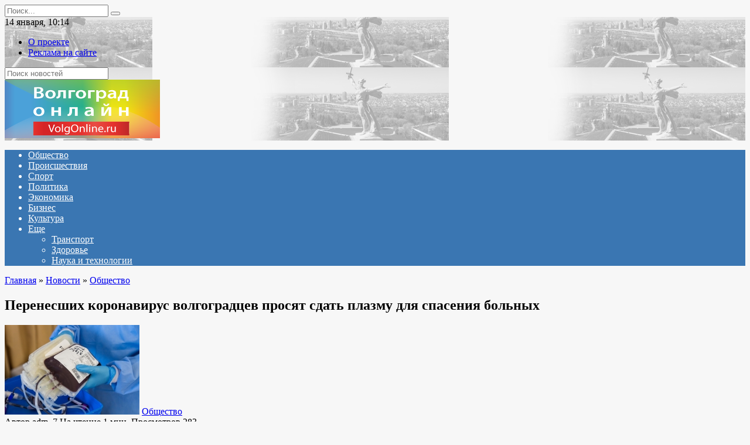

--- FILE ---
content_type: text/html; charset=UTF-8
request_url: https://www.volgonline.ru/news/society/item/perenesshikh_koronavirus_volgogradtsev_prosyat_sdat_plazmu_dlya_spaseniya_bolnykh/
body_size: 62550
content:
<!doctype html>
<html lang="ru-RU">
<head>
	<meta charset="UTF-8">
	<meta name="viewport" content="width=device-width, initial-scale=1">

	<meta name='robots' content='index, follow, max-image-preview:large, max-snippet:-1, max-video-preview:-1' />

	<!-- This site is optimized with the Yoast SEO plugin v18.4.1 - https://yoast.com/wordpress/plugins/seo/ -->
	<title>Перенесших коронавирус волгоградцев просят сдать плазму для спасения больных : Волгоград Онлайн</title>
	<link rel="canonical" href="https://www.volgonline.ru/news/society/item/perenesshikh_koronavirus_volgogradtsev_prosyat_sdat_plazmu_dlya_spaseniya_bolnykh/" />
	<meta property="og:locale" content="ru_RU" />
	<meta property="og:type" content="article" />
	<meta property="og:title" content="Перенесших коронавирус волгоградцев просят сдать плазму для спасения больных : Волгоград Онлайн" />
	<meta property="og:description" content="Волгоград, 15.07.2020 &#8212; Волгоград Онлайн. Еще 152 жителя Волгоградской области вылечились от коронавируса. Всего с начала распространения COVID-19 в регионе выздоровело 4264 человека.  Именно к ним обращаются медики и власти с просьбой не оставаться равнодушными и помочь вылечиться другим. Для этого необходимо сдать кровь в областном центре крови.  Подробности можно узнать по телефону: +7(8442) 37-69-56 [&hellip;]" />
	<meta property="og:url" content="https://www.volgonline.ru/news/society/item/perenesshikh_koronavirus_volgogradtsev_prosyat_sdat_plazmu_dlya_spaseniya_bolnykh/" />
	<meta property="og:site_name" content="Волгоград Онлайн" />
	<meta property="article:published_time" content="2020-07-15T11:43:00+00:00" />
	<meta property="article:modified_time" content="2022-04-14T07:25:38+00:00" />
	<meta property="og:image" content="https://www.volgonline.ru/wp-content/uploads/2022/04/bef643d88cb30f92a6d1474bbe5814a1.jpeg" />
	<meta property="og:image:width" content="230" />
	<meta property="og:image:height" content="153" />
	<meta property="og:image:type" content="image/jpeg" />
	<meta name="twitter:card" content="summary_large_image" />
	<meta name="twitter:label1" content="Написано автором" />
	<meta name="twitter:data1" content="adm_7" />
	<script type="application/ld+json" class="yoast-schema-graph">{"@context":"https://schema.org","@graph":[{"@type":"WebSite","@id":"https://www.volgonline.ru/#website","url":"https://www.volgonline.ru/","name":"Волгоград Онлайн","description":"Ещё один сайт на WordPress","potentialAction":[{"@type":"SearchAction","target":{"@type":"EntryPoint","urlTemplate":"https://www.volgonline.ru/?s={search_term_string}"},"query-input":"required name=search_term_string"}],"inLanguage":"ru-RU"},{"@type":"ImageObject","@id":"https://www.volgonline.ru/news/society/item/perenesshikh_koronavirus_volgogradtsev_prosyat_sdat_plazmu_dlya_spaseniya_bolnykh/#primaryimage","inLanguage":"ru-RU","url":"https://www.volgonline.ru/wp-content/uploads/2022/04/bef643d88cb30f92a6d1474bbe5814a1.jpeg","contentUrl":"https://www.volgonline.ru/wp-content/uploads/2022/04/bef643d88cb30f92a6d1474bbe5814a1.jpeg","width":230,"height":153},{"@type":"WebPage","@id":"https://www.volgonline.ru/news/society/item/perenesshikh_koronavirus_volgogradtsev_prosyat_sdat_plazmu_dlya_spaseniya_bolnykh/#webpage","url":"https://www.volgonline.ru/news/society/item/perenesshikh_koronavirus_volgogradtsev_prosyat_sdat_plazmu_dlya_spaseniya_bolnykh/","name":"Перенесших коронавирус волгоградцев просят сдать плазму для спасения больных : Волгоград Онлайн","isPartOf":{"@id":"https://www.volgonline.ru/#website"},"primaryImageOfPage":{"@id":"https://www.volgonline.ru/news/society/item/perenesshikh_koronavirus_volgogradtsev_prosyat_sdat_plazmu_dlya_spaseniya_bolnykh/#primaryimage"},"datePublished":"2020-07-15T11:43:00+00:00","dateModified":"2022-04-14T07:25:38+00:00","author":{"@id":"https://www.volgonline.ru/#/schema/person/5654a52df2d8f7c38e550590a127ce97"},"breadcrumb":{"@id":"https://www.volgonline.ru/news/society/item/perenesshikh_koronavirus_volgogradtsev_prosyat_sdat_plazmu_dlya_spaseniya_bolnykh/#breadcrumb"},"inLanguage":"ru-RU","potentialAction":[{"@type":"ReadAction","target":["https://www.volgonline.ru/news/society/item/perenesshikh_koronavirus_volgogradtsev_prosyat_sdat_plazmu_dlya_spaseniya_bolnykh/"]}]},{"@type":"BreadcrumbList","@id":"https://www.volgonline.ru/news/society/item/perenesshikh_koronavirus_volgogradtsev_prosyat_sdat_plazmu_dlya_spaseniya_bolnykh/#breadcrumb","itemListElement":[{"@type":"ListItem","position":1,"name":"Перенесших коронавирус волгоградцев просят сдать плазму для спасения больных"}]},{"@type":"Person","@id":"https://www.volgonline.ru/#/schema/person/5654a52df2d8f7c38e550590a127ce97","name":"adm_7","image":{"@type":"ImageObject","@id":"https://www.volgonline.ru/#personlogo","inLanguage":"ru-RU","url":"https://secure.gravatar.com/avatar/fbc310a30abe69c6dd272f742def8244c3fa0dc574c51df5159a78a880432549?s=96&d=mm&r=g","contentUrl":"https://secure.gravatar.com/avatar/fbc310a30abe69c6dd272f742def8244c3fa0dc574c51df5159a78a880432549?s=96&d=mm&r=g","caption":"adm_7"},"sameAs":["https://www.volgonline.ru"],"url":"https://www.volgonline.ru/author/adm_7/"}]}</script>
	<!-- / Yoast SEO plugin. -->


<link rel='dns-prefetch' href='//fonts.googleapis.com' />
<link rel="alternate" type="application/rss+xml" title="Волгоград Онлайн &raquo; Лента комментариев к &laquo;Перенесших коронавирус волгоградцев просят сдать плазму для спасения больных&raquo;" href="https://www.volgonline.ru/news/society/item/perenesshikh_koronavirus_volgogradtsev_prosyat_sdat_plazmu_dlya_spaseniya_bolnykh/feed/" />
<link rel="alternate" title="oEmbed (JSON)" type="application/json+oembed" href="https://www.volgonline.ru/wp-json/oembed/1.0/embed?url=https%3A%2F%2Fwww.volgonline.ru%2Fnews%2Fsociety%2Fitem%2Fperenesshikh_koronavirus_volgogradtsev_prosyat_sdat_plazmu_dlya_spaseniya_bolnykh%2F" />
<link rel="alternate" title="oEmbed (XML)" type="text/xml+oembed" href="https://www.volgonline.ru/wp-json/oembed/1.0/embed?url=https%3A%2F%2Fwww.volgonline.ru%2Fnews%2Fsociety%2Fitem%2Fperenesshikh_koronavirus_volgogradtsev_prosyat_sdat_plazmu_dlya_spaseniya_bolnykh%2F&#038;format=xml" />
<style id='wp-img-auto-sizes-contain-inline-css' type='text/css'>
img:is([sizes=auto i],[sizes^="auto," i]){contain-intrinsic-size:3000px 1500px}
/*# sourceURL=wp-img-auto-sizes-contain-inline-css */
</style>
<style id='wp-emoji-styles-inline-css' type='text/css'>

	img.wp-smiley, img.emoji {
		display: inline !important;
		border: none !important;
		box-shadow: none !important;
		height: 1em !important;
		width: 1em !important;
		margin: 0 0.07em !important;
		vertical-align: -0.1em !important;
		background: none !important;
		padding: 0 !important;
	}
/*# sourceURL=wp-emoji-styles-inline-css */
</style>
<style id='wp-block-library-inline-css' type='text/css'>
:root{--wp-block-synced-color:#7a00df;--wp-block-synced-color--rgb:122,0,223;--wp-bound-block-color:var(--wp-block-synced-color);--wp-editor-canvas-background:#ddd;--wp-admin-theme-color:#007cba;--wp-admin-theme-color--rgb:0,124,186;--wp-admin-theme-color-darker-10:#006ba1;--wp-admin-theme-color-darker-10--rgb:0,107,160.5;--wp-admin-theme-color-darker-20:#005a87;--wp-admin-theme-color-darker-20--rgb:0,90,135;--wp-admin-border-width-focus:2px}@media (min-resolution:192dpi){:root{--wp-admin-border-width-focus:1.5px}}.wp-element-button{cursor:pointer}:root .has-very-light-gray-background-color{background-color:#eee}:root .has-very-dark-gray-background-color{background-color:#313131}:root .has-very-light-gray-color{color:#eee}:root .has-very-dark-gray-color{color:#313131}:root .has-vivid-green-cyan-to-vivid-cyan-blue-gradient-background{background:linear-gradient(135deg,#00d084,#0693e3)}:root .has-purple-crush-gradient-background{background:linear-gradient(135deg,#34e2e4,#4721fb 50%,#ab1dfe)}:root .has-hazy-dawn-gradient-background{background:linear-gradient(135deg,#faaca8,#dad0ec)}:root .has-subdued-olive-gradient-background{background:linear-gradient(135deg,#fafae1,#67a671)}:root .has-atomic-cream-gradient-background{background:linear-gradient(135deg,#fdd79a,#004a59)}:root .has-nightshade-gradient-background{background:linear-gradient(135deg,#330968,#31cdcf)}:root .has-midnight-gradient-background{background:linear-gradient(135deg,#020381,#2874fc)}:root{--wp--preset--font-size--normal:16px;--wp--preset--font-size--huge:42px}.has-regular-font-size{font-size:1em}.has-larger-font-size{font-size:2.625em}.has-normal-font-size{font-size:var(--wp--preset--font-size--normal)}.has-huge-font-size{font-size:var(--wp--preset--font-size--huge)}.has-text-align-center{text-align:center}.has-text-align-left{text-align:left}.has-text-align-right{text-align:right}.has-fit-text{white-space:nowrap!important}#end-resizable-editor-section{display:none}.aligncenter{clear:both}.items-justified-left{justify-content:flex-start}.items-justified-center{justify-content:center}.items-justified-right{justify-content:flex-end}.items-justified-space-between{justify-content:space-between}.screen-reader-text{border:0;clip-path:inset(50%);height:1px;margin:-1px;overflow:hidden;padding:0;position:absolute;width:1px;word-wrap:normal!important}.screen-reader-text:focus{background-color:#ddd;clip-path:none;color:#444;display:block;font-size:1em;height:auto;left:5px;line-height:normal;padding:15px 23px 14px;text-decoration:none;top:5px;width:auto;z-index:100000}html :where(.has-border-color){border-style:solid}html :where([style*=border-top-color]){border-top-style:solid}html :where([style*=border-right-color]){border-right-style:solid}html :where([style*=border-bottom-color]){border-bottom-style:solid}html :where([style*=border-left-color]){border-left-style:solid}html :where([style*=border-width]){border-style:solid}html :where([style*=border-top-width]){border-top-style:solid}html :where([style*=border-right-width]){border-right-style:solid}html :where([style*=border-bottom-width]){border-bottom-style:solid}html :where([style*=border-left-width]){border-left-style:solid}html :where(img[class*=wp-image-]){height:auto;max-width:100%}:where(figure){margin:0 0 1em}html :where(.is-position-sticky){--wp-admin--admin-bar--position-offset:var(--wp-admin--admin-bar--height,0px)}@media screen and (max-width:600px){html :where(.is-position-sticky){--wp-admin--admin-bar--position-offset:0px}}

/*# sourceURL=wp-block-library-inline-css */
</style><style id='global-styles-inline-css' type='text/css'>
:root{--wp--preset--aspect-ratio--square: 1;--wp--preset--aspect-ratio--4-3: 4/3;--wp--preset--aspect-ratio--3-4: 3/4;--wp--preset--aspect-ratio--3-2: 3/2;--wp--preset--aspect-ratio--2-3: 2/3;--wp--preset--aspect-ratio--16-9: 16/9;--wp--preset--aspect-ratio--9-16: 9/16;--wp--preset--color--black: #000000;--wp--preset--color--cyan-bluish-gray: #abb8c3;--wp--preset--color--white: #ffffff;--wp--preset--color--pale-pink: #f78da7;--wp--preset--color--vivid-red: #cf2e2e;--wp--preset--color--luminous-vivid-orange: #ff6900;--wp--preset--color--luminous-vivid-amber: #fcb900;--wp--preset--color--light-green-cyan: #7bdcb5;--wp--preset--color--vivid-green-cyan: #00d084;--wp--preset--color--pale-cyan-blue: #8ed1fc;--wp--preset--color--vivid-cyan-blue: #0693e3;--wp--preset--color--vivid-purple: #9b51e0;--wp--preset--gradient--vivid-cyan-blue-to-vivid-purple: linear-gradient(135deg,rgb(6,147,227) 0%,rgb(155,81,224) 100%);--wp--preset--gradient--light-green-cyan-to-vivid-green-cyan: linear-gradient(135deg,rgb(122,220,180) 0%,rgb(0,208,130) 100%);--wp--preset--gradient--luminous-vivid-amber-to-luminous-vivid-orange: linear-gradient(135deg,rgb(252,185,0) 0%,rgb(255,105,0) 100%);--wp--preset--gradient--luminous-vivid-orange-to-vivid-red: linear-gradient(135deg,rgb(255,105,0) 0%,rgb(207,46,46) 100%);--wp--preset--gradient--very-light-gray-to-cyan-bluish-gray: linear-gradient(135deg,rgb(238,238,238) 0%,rgb(169,184,195) 100%);--wp--preset--gradient--cool-to-warm-spectrum: linear-gradient(135deg,rgb(74,234,220) 0%,rgb(151,120,209) 20%,rgb(207,42,186) 40%,rgb(238,44,130) 60%,rgb(251,105,98) 80%,rgb(254,248,76) 100%);--wp--preset--gradient--blush-light-purple: linear-gradient(135deg,rgb(255,206,236) 0%,rgb(152,150,240) 100%);--wp--preset--gradient--blush-bordeaux: linear-gradient(135deg,rgb(254,205,165) 0%,rgb(254,45,45) 50%,rgb(107,0,62) 100%);--wp--preset--gradient--luminous-dusk: linear-gradient(135deg,rgb(255,203,112) 0%,rgb(199,81,192) 50%,rgb(65,88,208) 100%);--wp--preset--gradient--pale-ocean: linear-gradient(135deg,rgb(255,245,203) 0%,rgb(182,227,212) 50%,rgb(51,167,181) 100%);--wp--preset--gradient--electric-grass: linear-gradient(135deg,rgb(202,248,128) 0%,rgb(113,206,126) 100%);--wp--preset--gradient--midnight: linear-gradient(135deg,rgb(2,3,129) 0%,rgb(40,116,252) 100%);--wp--preset--font-size--small: 19.5px;--wp--preset--font-size--medium: 20px;--wp--preset--font-size--large: 36.5px;--wp--preset--font-size--x-large: 42px;--wp--preset--font-size--normal: 22px;--wp--preset--font-size--huge: 49.5px;--wp--preset--spacing--20: 0.44rem;--wp--preset--spacing--30: 0.67rem;--wp--preset--spacing--40: 1rem;--wp--preset--spacing--50: 1.5rem;--wp--preset--spacing--60: 2.25rem;--wp--preset--spacing--70: 3.38rem;--wp--preset--spacing--80: 5.06rem;--wp--preset--shadow--natural: 6px 6px 9px rgba(0, 0, 0, 0.2);--wp--preset--shadow--deep: 12px 12px 50px rgba(0, 0, 0, 0.4);--wp--preset--shadow--sharp: 6px 6px 0px rgba(0, 0, 0, 0.2);--wp--preset--shadow--outlined: 6px 6px 0px -3px rgb(255, 255, 255), 6px 6px rgb(0, 0, 0);--wp--preset--shadow--crisp: 6px 6px 0px rgb(0, 0, 0);}:where(.is-layout-flex){gap: 0.5em;}:where(.is-layout-grid){gap: 0.5em;}body .is-layout-flex{display: flex;}.is-layout-flex{flex-wrap: wrap;align-items: center;}.is-layout-flex > :is(*, div){margin: 0;}body .is-layout-grid{display: grid;}.is-layout-grid > :is(*, div){margin: 0;}:where(.wp-block-columns.is-layout-flex){gap: 2em;}:where(.wp-block-columns.is-layout-grid){gap: 2em;}:where(.wp-block-post-template.is-layout-flex){gap: 1.25em;}:where(.wp-block-post-template.is-layout-grid){gap: 1.25em;}.has-black-color{color: var(--wp--preset--color--black) !important;}.has-cyan-bluish-gray-color{color: var(--wp--preset--color--cyan-bluish-gray) !important;}.has-white-color{color: var(--wp--preset--color--white) !important;}.has-pale-pink-color{color: var(--wp--preset--color--pale-pink) !important;}.has-vivid-red-color{color: var(--wp--preset--color--vivid-red) !important;}.has-luminous-vivid-orange-color{color: var(--wp--preset--color--luminous-vivid-orange) !important;}.has-luminous-vivid-amber-color{color: var(--wp--preset--color--luminous-vivid-amber) !important;}.has-light-green-cyan-color{color: var(--wp--preset--color--light-green-cyan) !important;}.has-vivid-green-cyan-color{color: var(--wp--preset--color--vivid-green-cyan) !important;}.has-pale-cyan-blue-color{color: var(--wp--preset--color--pale-cyan-blue) !important;}.has-vivid-cyan-blue-color{color: var(--wp--preset--color--vivid-cyan-blue) !important;}.has-vivid-purple-color{color: var(--wp--preset--color--vivid-purple) !important;}.has-black-background-color{background-color: var(--wp--preset--color--black) !important;}.has-cyan-bluish-gray-background-color{background-color: var(--wp--preset--color--cyan-bluish-gray) !important;}.has-white-background-color{background-color: var(--wp--preset--color--white) !important;}.has-pale-pink-background-color{background-color: var(--wp--preset--color--pale-pink) !important;}.has-vivid-red-background-color{background-color: var(--wp--preset--color--vivid-red) !important;}.has-luminous-vivid-orange-background-color{background-color: var(--wp--preset--color--luminous-vivid-orange) !important;}.has-luminous-vivid-amber-background-color{background-color: var(--wp--preset--color--luminous-vivid-amber) !important;}.has-light-green-cyan-background-color{background-color: var(--wp--preset--color--light-green-cyan) !important;}.has-vivid-green-cyan-background-color{background-color: var(--wp--preset--color--vivid-green-cyan) !important;}.has-pale-cyan-blue-background-color{background-color: var(--wp--preset--color--pale-cyan-blue) !important;}.has-vivid-cyan-blue-background-color{background-color: var(--wp--preset--color--vivid-cyan-blue) !important;}.has-vivid-purple-background-color{background-color: var(--wp--preset--color--vivid-purple) !important;}.has-black-border-color{border-color: var(--wp--preset--color--black) !important;}.has-cyan-bluish-gray-border-color{border-color: var(--wp--preset--color--cyan-bluish-gray) !important;}.has-white-border-color{border-color: var(--wp--preset--color--white) !important;}.has-pale-pink-border-color{border-color: var(--wp--preset--color--pale-pink) !important;}.has-vivid-red-border-color{border-color: var(--wp--preset--color--vivid-red) !important;}.has-luminous-vivid-orange-border-color{border-color: var(--wp--preset--color--luminous-vivid-orange) !important;}.has-luminous-vivid-amber-border-color{border-color: var(--wp--preset--color--luminous-vivid-amber) !important;}.has-light-green-cyan-border-color{border-color: var(--wp--preset--color--light-green-cyan) !important;}.has-vivid-green-cyan-border-color{border-color: var(--wp--preset--color--vivid-green-cyan) !important;}.has-pale-cyan-blue-border-color{border-color: var(--wp--preset--color--pale-cyan-blue) !important;}.has-vivid-cyan-blue-border-color{border-color: var(--wp--preset--color--vivid-cyan-blue) !important;}.has-vivid-purple-border-color{border-color: var(--wp--preset--color--vivid-purple) !important;}.has-vivid-cyan-blue-to-vivid-purple-gradient-background{background: var(--wp--preset--gradient--vivid-cyan-blue-to-vivid-purple) !important;}.has-light-green-cyan-to-vivid-green-cyan-gradient-background{background: var(--wp--preset--gradient--light-green-cyan-to-vivid-green-cyan) !important;}.has-luminous-vivid-amber-to-luminous-vivid-orange-gradient-background{background: var(--wp--preset--gradient--luminous-vivid-amber-to-luminous-vivid-orange) !important;}.has-luminous-vivid-orange-to-vivid-red-gradient-background{background: var(--wp--preset--gradient--luminous-vivid-orange-to-vivid-red) !important;}.has-very-light-gray-to-cyan-bluish-gray-gradient-background{background: var(--wp--preset--gradient--very-light-gray-to-cyan-bluish-gray) !important;}.has-cool-to-warm-spectrum-gradient-background{background: var(--wp--preset--gradient--cool-to-warm-spectrum) !important;}.has-blush-light-purple-gradient-background{background: var(--wp--preset--gradient--blush-light-purple) !important;}.has-blush-bordeaux-gradient-background{background: var(--wp--preset--gradient--blush-bordeaux) !important;}.has-luminous-dusk-gradient-background{background: var(--wp--preset--gradient--luminous-dusk) !important;}.has-pale-ocean-gradient-background{background: var(--wp--preset--gradient--pale-ocean) !important;}.has-electric-grass-gradient-background{background: var(--wp--preset--gradient--electric-grass) !important;}.has-midnight-gradient-background{background: var(--wp--preset--gradient--midnight) !important;}.has-small-font-size{font-size: var(--wp--preset--font-size--small) !important;}.has-medium-font-size{font-size: var(--wp--preset--font-size--medium) !important;}.has-large-font-size{font-size: var(--wp--preset--font-size--large) !important;}.has-x-large-font-size{font-size: var(--wp--preset--font-size--x-large) !important;}
/*# sourceURL=global-styles-inline-css */
</style>

<style id='classic-theme-styles-inline-css' type='text/css'>
/*! This file is auto-generated */
.wp-block-button__link{color:#fff;background-color:#32373c;border-radius:9999px;box-shadow:none;text-decoration:none;padding:calc(.667em + 2px) calc(1.333em + 2px);font-size:1.125em}.wp-block-file__button{background:#32373c;color:#fff;text-decoration:none}
/*# sourceURL=/wp-includes/css/classic-themes.min.css */
</style>
<link rel='stylesheet' id='google-fonts-css' href='https://fonts.googleapis.com/css?family=Montserrat%3A400%2C400i%2C700&#038;subset=cyrillic&#038;display=swap&#038;ver=6.9'  media='all' />
<link rel='stylesheet' id='newstheme-style-css' href='https://www.volgonline.ru/wp-content/themes/newstheme/assets/css/style.min.css?ver=1.4.3'  media='all' />
<script type="text/javascript" src="https://www.volgonline.ru/wp-includes/js/jquery/jquery.min.js?ver=3.7.1" id="jquery-core-js"></script>
<script type="text/javascript" src="https://www.volgonline.ru/wp-includes/js/jquery/jquery-migrate.min.js?ver=3.4.1" id="jquery-migrate-js"></script>
<script type="text/javascript" id="my_loadmore-js-extra">
/* <![CDATA[ */
var misha_loadmore_params = {"ajaxurl":"https://www.volgonline.ru/wp-admin/admin-ajax.php","posts":"{\"page\":0,\"name\":\"perenesshikh_koronavirus_volgogradtsev_prosyat_sdat_plazmu_dlya_spaseniya_bolnykh\",\"category_name\":\"news\\/society\",\"error\":\"\",\"m\":\"\",\"p\":0,\"post_parent\":\"\",\"subpost\":\"\",\"subpost_id\":\"\",\"attachment\":\"\",\"attachment_id\":0,\"pagename\":\"\",\"page_id\":0,\"second\":\"\",\"minute\":\"\",\"hour\":\"\",\"day\":0,\"monthnum\":0,\"year\":0,\"w\":0,\"tag\":\"\",\"cat\":\"\",\"tag_id\":\"\",\"author\":\"\",\"author_name\":\"\",\"feed\":\"\",\"tb\":\"\",\"paged\":0,\"meta_key\":\"\",\"meta_value\":\"\",\"preview\":\"\",\"s\":\"\",\"sentence\":\"\",\"title\":\"\",\"fields\":\"all\",\"menu_order\":\"\",\"embed\":\"\",\"category__in\":[],\"category__not_in\":[],\"category__and\":[],\"post__in\":[],\"post__not_in\":[],\"post_name__in\":[],\"tag__in\":[],\"tag__not_in\":[],\"tag__and\":[],\"tag_slug__in\":[],\"tag_slug__and\":[],\"post_parent__in\":[],\"post_parent__not_in\":[],\"author__in\":[],\"author__not_in\":[],\"search_columns\":[],\"ignore_sticky_posts\":false,\"suppress_filters\":false,\"cache_results\":true,\"update_post_term_cache\":true,\"update_menu_item_cache\":false,\"lazy_load_term_meta\":true,\"update_post_meta_cache\":true,\"post_type\":\"\",\"posts_per_page\":10,\"nopaging\":false,\"comments_per_page\":\"50\",\"no_found_rows\":false,\"order\":\"DESC\"}","current_page":"1","max_page":"0","first_page":"https://www.volgonline.ru/news/society/item/perenesshikh_koronavirus_volgogradtsev_prosyat_sdat_plazmu_dlya_spaseniya_bolnykh/"};
//# sourceURL=my_loadmore-js-extra
/* ]]> */
</script>
<script type="text/javascript" src="https://www.volgonline.ru/wp-content/themes/newstheme/js/myloadmore.js?ver=6.9" id="my_loadmore-js"></script>
<link rel="https://api.w.org/" href="https://www.volgonline.ru/wp-json/" /><link rel="alternate" title="JSON" type="application/json" href="https://www.volgonline.ru/wp-json/wp/v2/posts/2981" /><link rel="EditURI" type="application/rsd+xml" title="RSD" href="https://www.volgonline.ru/xmlrpc.php?rsd" />
<meta name="generator" content="WordPress 6.9" />
<link rel='shortlink' href='https://www.volgonline.ru/?p=2981' />
<link rel="preload" href="https://www.volgonline.ru/wp-content/themes/newstheme/assets/fonts/wpshop-core.ttf" as="font" crossorigin>
    <style>body{background-color:#f7f7f7}@media (min-width: 768px){body.custom-background{background-image: url("http://news2.flamingodemo.ru/wp-content/uploads/2021/08/gplaypattern.png")}}@media (min-width: 768px){body.custom-background{background-repeat:repeat}}@media (min-width: 768px){.site-header{background-image: url("https://www.volgonline.ru/wp-content/uploads/2022/04/header_bg-1.png")}}@media (min-width: 768px){.site-header{background-position:right bottom}}.main-navigation, .footer-navigation, .footer-navigation .removed-link, .main-navigation .removed-link, .main-navigation ul li>a, .footer-navigation ul li>a{color:#ffffff}.main-navigation, .main-navigation ul li .sub-menu li, .main-navigation ul li.menu-item-has-children:before, .footer-navigation, .footer-navigation ul li .sub-menu li, .footer-navigation ul li.menu-item-has-children:before{background-color:#3a76b2}</style>
    <link rel="icon" href="/favicon.ico" type="image/x-icon" />
<link rel="shortcut icon" href="/favicon.ico" type="image/x-icon" /></head>

<body class="wp-singular post-template-default single single-post postid-2981 single-format-standard wp-embed-responsive wp-theme-newstheme custom-background sidebar-right">



<div id="page" class="site">
    <a class="skip-link screen-reader-text" href="#content">Перейти к содержанию</a>

    <div class="search-screen-overlay js-search-screen-overlay"></div>
    <div class="search-screen js-search-screen">
        
<form role="search" method="get" class="search-form" action="https://www.volgonline.ru/">
    <label>
        <span class="screen-reader-text">Search for:</span>
        <input type="search" class="search-field" placeholder="Поиск..." value="" name="s">
    </label>
    <button type="submit" class="search-submit"></button>
</form>    </div>

    

<header id="masthead" class="site-header fixed" itemscope itemtype="http://schema.org/WPHeader">

    <div class="fd_top_header">
        <div class="fd_top_header_date">
            14 января, 10:14        </div>
        <div class="fd_top_header_nav">
            <div class="top-menu"><ul id="top-menu" class="menu"><li id="menu-item-2978" class="menu-item menu-item-type-post_type menu-item-object-page menu-item-2978"><a href="https://www.volgonline.ru/about_us/">О проекте</a></li>
<li id="menu-item-2977" class="menu-item menu-item-type-post_type menu-item-object-page menu-item-2977"><a href="https://www.volgonline.ru/tariffs/">Реклама на сайте</a></li>
</ul></div>        </div>
    </div>
    <div class="fd_top_search">
        <form role="search" method="get" action="/">
            <input type="text" required="" placeholder="Поиск новостей" value="" name="s" id="s">
            <span class="search-icon js-search-icon"></span>
        </form>
    </div>






    <div class="site-header-inner fixed">

        <div class="humburger js-humburger"><span></span><span></span><span></span></div>

        
<div class="site-branding">

    <div class="site-logotype"><a href="https://www.volgonline.ru/"><img src="https://www.volgonline.ru/wp-content/uploads/2022/04/logo_nopostfix_34.png" alt="Волгоград Онлайн"></a></div></div><!-- .site-branding -->
<div class="social-links">
    <div class="social-buttons social-buttons--square social-buttons--circle">

    <span class="social-button social-button--facebook js-link" data-href="Iw==" data-target="_blank"></span><span class="social-button social-button--vkontakte js-link" data-href="Iw==" data-target="_blank"></span><span class="social-button social-button--telegram js-link" data-href="Iw==" data-target="_blank"></span><span class="social-button social-button--youtube js-link" data-href="Iw==" data-target="_blank"></span><span class="social-button social-button--yandexzen js-link" data-href="Iw==" data-target="_blank"></span>
    </div>
</div>


    </div>
</header><!-- #masthead -->


    
    
    <nav id="site-navigation" class="main-navigation fixed">
        <div class="main-navigation-inner full">
            <div class="menu-menyu-container"><ul id="header_menu" class="menu"><li id="menu-item-2855" class="menu-item menu-item-type-taxonomy menu-item-object-category current-post-ancestor current-menu-parent current-post-parent menu-item-2855"><a href="https://www.volgonline.ru/news/society/">Общество</a></li>
<li id="menu-item-2857" class="menu-item menu-item-type-taxonomy menu-item-object-category menu-item-2857"><a href="https://www.volgonline.ru/news/crime/">Происшествия</a></li>
<li id="menu-item-2858" class="menu-item menu-item-type-taxonomy menu-item-object-category menu-item-2858"><a href="https://www.volgonline.ru/news/sports/">Спорт</a></li>
<li id="menu-item-2856" class="menu-item menu-item-type-taxonomy menu-item-object-category menu-item-2856"><a href="https://www.volgonline.ru/news/politics/">Политика</a></li>
<li id="menu-item-2860" class="menu-item menu-item-type-taxonomy menu-item-object-category menu-item-2860"><a href="https://www.volgonline.ru/news/economics/">Экономика</a></li>
<li id="menu-item-2851" class="menu-item menu-item-type-taxonomy menu-item-object-category menu-item-2851"><a href="https://www.volgonline.ru/news/business/">Бизнес</a></li>
<li id="menu-item-2853" class="menu-item menu-item-type-taxonomy menu-item-object-category menu-item-2853"><a href="https://www.volgonline.ru/news/culture/">Культура</a></li>
<li id="menu-item-2909" class="menu-item menu-item-type-custom menu-item-object-custom menu-item-has-children menu-item-2909"><a href="#">Еще</a>
<ul class="sub-menu">
	<li id="menu-item-2859" class="menu-item menu-item-type-taxonomy menu-item-object-category menu-item-2859"><a href="https://www.volgonline.ru/news/transport/">Транспорт</a></li>
	<li id="menu-item-2852" class="menu-item menu-item-type-taxonomy menu-item-object-category menu-item-2852"><a href="https://www.volgonline.ru/news/health/">Здоровье</a></li>
	<li id="menu-item-2854" class="menu-item menu-item-type-taxonomy menu-item-object-category menu-item-2854"><a href="https://www.volgonline.ru/news/technology/">Наука и технологии</a></li>
</ul>
</li>
</ul></div>        </div>
    </nav><!-- #site-navigation -->

    

    <div class="mobile-menu-placeholder js-mobile-menu-placeholder"></div>
    
	
    <div id="content" class="site-content fixed">

        
        <div class="site-content-inner">
    
        
        <div id="primary" class="content-area" itemscope itemtype="http://schema.org/Article">
            <main id="main" class="site-main article-card">

                
<article id="post-2981" class="article-post post-2981 post type-post status-publish format-standard has-post-thumbnail  category-society">

    
        <div class="breadcrumb" itemscope itemtype="http://schema.org/BreadcrumbList"><span class="breadcrumb-item" itemprop="itemListElement" itemscope itemtype="http://schema.org/ListItem"><a href="https://www.volgonline.ru/" itemprop="item"><span itemprop="name">Главная</span></a><meta itemprop="position" content="0"></span> <span class="breadcrumb-separator">»</span> <span class="breadcrumb-item" itemprop="itemListElement" itemscope itemtype="http://schema.org/ListItem"><a href="https://www.volgonline.ru/news/" itemprop="item"><span itemprop="name">Новости</span></a><meta itemprop="position" content="1"></span> <span class="breadcrumb-separator">»</span> <span class="breadcrumb-item" itemprop="itemListElement" itemscope itemtype="http://schema.org/ListItem"><a href="https://www.volgonline.ru/news/society/" itemprop="item"><span itemprop="name">Общество</span></a><meta itemprop="position" content="2"></span></div>
                                <h1 class="entry-title" itemprop="headline">Перенесших коронавирус волгоградцев просят сдать плазму для спасения больных</h1>
                    
                    <div class="social-buttons"><span class="social-button social-button--vkontakte" data-social="vkontakte" data-image="https://www.volgonline.ru/wp-content/uploads/2022/04/bef643d88cb30f92a6d1474bbe5814a1-150x150.jpeg"></span><span class="social-button social-button--facebook" data-social="facebook"></span><span class="social-button social-button--telegram" data-social="telegram"></span><span class="social-button social-button--odnoklassniki" data-social="odnoklassniki"></span><span class="social-button social-button--twitter" data-social="twitter"></span><span class="social-button social-button--sms" data-social="sms"></span><span class="social-button social-button--whatsapp" data-social="whatsapp"></span></div>        
                    <div class="entry-image post-card post-card__thumbnail">
                <img width="230" height="153" src="https://www.volgonline.ru/wp-content/uploads/2022/04/bef643d88cb30f92a6d1474bbe5814a1.jpeg" class="attachment-newstheme_standard size-newstheme_standard wp-post-image" alt="" itemprop="image" decoding="async" />                                    <span class="post-card__category"><a href="https://www.volgonline.ru/news/society/" itemprop="articleSection">Общество</a></span>
                            </div>

        
    
            <div class="entry-meta">
            <span class="entry-author" itemprop="author"><span class="entry-label">Автор</span> adm_7</span>            <span class="entry-time"><span class="entry-label">На чтение</span> 1 мин.</span>            <span class="entry-views"><span class="entry-label">Просмотров</span> <span class="js-views-count" data-post_id="2981">283</span></span>            
                    </div>
    
    
    <div class="entry-content" itemprop="articleBody">
        <div>
<div>
<div class="news-text">
<p>Волгоград, 15.07.2020 &#8212; Волгоград Онлайн.</p>
<p>Еще 152 жителя Волгоградской области вылечились от коронавируса. Всего с начала распространения COVID-19 в регионе выздоровело 4264 человека. </p>
<div></div>
<div>Именно к ним обращаются медики и власти с просьбой не оставаться равнодушными и помочь вылечиться другим.</div>
<div></div>
<div>Для этого необходимо сдать кровь в областном центре крови. </div>
<div></div>
<div>Подробности можно узнать по телефону: +7(8442) 37-69-56 с 13:00 до 15:00. </div>
<div></div>
<div>По мнению экспертов, плазма крови переболевших может стать незаменимой помощью для тех, кто сейчас находится на лечении, а болезнь переходит в более тяжёлую форму. </div>
<div></div>
<div>Такой метод начали применять ещё в 2002 году для борьбы с атипичной пневмонией. Считается, что с плазмой пациент может получит антитела к вирусу. </div>
<p><i>Хотите узнавать об интересных событиях первыми? Подпишитесь на нас в <a href="https://news.yandex.ru/index.html?from=rubric&#038;favid=254155921" rel="nofollow noopener" target="_blank">Яндекс.Новости</a>, <a href="https://news.google.com/publications/CAAiEIAHJChpJlnOTWX2oKev_VoqFAgKIhCAByQoaSZZzk1l9qCnr_1a?oc=3&#038;ceid=RU:ru" rel="nofollow noopener" target="_blank">Google.Новости</a>!</i></p></div>
</div>
</div>
<!-- toc empty -->    </div><!-- .entry-content -->

</article>






    <div class="rating-box">
        <div class="rating-box__header">Оцените статью</div>
		<div class="wp-star-rating js-star-rating star-rating--score-0" data-post-id="2981" data-rating-count="" data-rating-sum="" data-rating-value=""><span class="star-rating-item js-star-rating-item" data-score="1"><svg aria-hidden="true" role="img" xmlns="http://www.w3.org/2000/svg" viewBox="0 0 576 512" class="i-ico"><path fill="currentColor" d="M259.3 17.8L194 150.2 47.9 171.5c-26.2 3.8-36.7 36.1-17.7 54.6l105.7 103-25 145.5c-4.5 26.3 23.2 46 46.4 33.7L288 439.6l130.7 68.7c23.2 12.2 50.9-7.4 46.4-33.7l-25-145.5 105.7-103c19-18.5 8.5-50.8-17.7-54.6L382 150.2 316.7 17.8c-11.7-23.6-45.6-23.9-57.4 0z" class="ico-star"></path></svg></span><span class="star-rating-item js-star-rating-item" data-score="2"><svg aria-hidden="true" role="img" xmlns="http://www.w3.org/2000/svg" viewBox="0 0 576 512" class="i-ico"><path fill="currentColor" d="M259.3 17.8L194 150.2 47.9 171.5c-26.2 3.8-36.7 36.1-17.7 54.6l105.7 103-25 145.5c-4.5 26.3 23.2 46 46.4 33.7L288 439.6l130.7 68.7c23.2 12.2 50.9-7.4 46.4-33.7l-25-145.5 105.7-103c19-18.5 8.5-50.8-17.7-54.6L382 150.2 316.7 17.8c-11.7-23.6-45.6-23.9-57.4 0z" class="ico-star"></path></svg></span><span class="star-rating-item js-star-rating-item" data-score="3"><svg aria-hidden="true" role="img" xmlns="http://www.w3.org/2000/svg" viewBox="0 0 576 512" class="i-ico"><path fill="currentColor" d="M259.3 17.8L194 150.2 47.9 171.5c-26.2 3.8-36.7 36.1-17.7 54.6l105.7 103-25 145.5c-4.5 26.3 23.2 46 46.4 33.7L288 439.6l130.7 68.7c23.2 12.2 50.9-7.4 46.4-33.7l-25-145.5 105.7-103c19-18.5 8.5-50.8-17.7-54.6L382 150.2 316.7 17.8c-11.7-23.6-45.6-23.9-57.4 0z" class="ico-star"></path></svg></span><span class="star-rating-item js-star-rating-item" data-score="4"><svg aria-hidden="true" role="img" xmlns="http://www.w3.org/2000/svg" viewBox="0 0 576 512" class="i-ico"><path fill="currentColor" d="M259.3 17.8L194 150.2 47.9 171.5c-26.2 3.8-36.7 36.1-17.7 54.6l105.7 103-25 145.5c-4.5 26.3 23.2 46 46.4 33.7L288 439.6l130.7 68.7c23.2 12.2 50.9-7.4 46.4-33.7l-25-145.5 105.7-103c19-18.5 8.5-50.8-17.7-54.6L382 150.2 316.7 17.8c-11.7-23.6-45.6-23.9-57.4 0z" class="ico-star"></path></svg></span><span class="star-rating-item js-star-rating-item" data-score="5"><svg aria-hidden="true" role="img" xmlns="http://www.w3.org/2000/svg" viewBox="0 0 576 512" class="i-ico"><path fill="currentColor" d="M259.3 17.8L194 150.2 47.9 171.5c-26.2 3.8-36.7 36.1-17.7 54.6l105.7 103-25 145.5c-4.5 26.3 23.2 46 46.4 33.7L288 439.6l130.7 68.7c23.2 12.2 50.9-7.4 46.4-33.7l-25-145.5 105.7-103c19-18.5 8.5-50.8-17.7-54.6L382 150.2 316.7 17.8c-11.7-23.6-45.6-23.9-57.4 0z" class="ico-star"></path></svg></span></div>    </div>


    <div class="entry-social">
		
        		<div class="social-buttons"><span class="social-button social-button--vkontakte" data-social="vkontakte" data-image="https://www.volgonline.ru/wp-content/uploads/2022/04/bef643d88cb30f92a6d1474bbe5814a1-150x150.jpeg"></span><span class="social-button social-button--facebook" data-social="facebook"></span><span class="social-button social-button--telegram" data-social="telegram"></span><span class="social-button social-button--odnoklassniki" data-social="odnoklassniki"></span><span class="social-button social-button--twitter" data-social="twitter"></span><span class="social-button social-button--sms" data-social="sms"></span><span class="social-button social-button--whatsapp" data-social="whatsapp"></span></div>            </div>





<meta itemscope itemprop="mainEntityOfPage" itemType="https://schema.org/WebPage" itemid="https://www.volgonline.ru/news/society/item/perenesshikh_koronavirus_volgogradtsev_prosyat_sdat_plazmu_dlya_spaseniya_bolnykh/" content="Перенесших коронавирус волгоградцев просят сдать плазму для спасения больных">
    <meta itemprop="dateModified" content="2022-04-14">
    <meta itemprop="datePublished" content="2020-07-15T14:43:00+03:00">
<div itemprop="publisher" itemscope itemtype="https://schema.org/Organization" style="display: none;"><div itemprop="logo" itemscope itemtype="https://schema.org/ImageObject"><img itemprop="url image" src="https://www.volgonline.ru/wp-content/uploads/2022/04/logo_nopostfix_34.png" alt="Волгоград Онлайн"></div><meta itemprop="name" content="Волгоград Онлайн"><meta itemprop="telephone" content="Волгоград Онлайн"><meta itemprop="address" content="https://www.volgonline.ru"></div>
<div id="comments" class="comments-area">

    	<div id="respond" class="comment-respond">
		<div id="reply-title" class="comment-reply-title">Добавить комментарий <small><a rel="nofollow" id="cancel-comment-reply-link" href="/news/society/item/perenesshikh_koronavirus_volgogradtsev_prosyat_sdat_plazmu_dlya_spaseniya_bolnykh/#respond" style="display:none;">Отменить ответ</a></small></div><form action="https://www.volgonline.ru/wp-comments-post.php" method="post" id="commentform" class="comment-form"><p class="comment-form-author"><label class="screen-reader-text" for="author">Имя <span class="required">*</span></label> <input id="author" name="author" type="text" value="" size="30" maxlength="245"  required='required' placeholder="Имя" /></p>
<p class="comment-form-email"><label class="screen-reader-text" for="email">Email <span class="required">*</span></label> <input id="email" name="email" type="email" value="" size="30" maxlength="100"  required='required' placeholder="Email" /></p>
<p class="comment-form-url"><label class="screen-reader-text" for="url">Сайт</label> <input id="url" name="url" type="url" value="" size="30" maxlength="200" placeholder="Сайт" /></p>
<p class="comment-form-comment"><label class="screen-reader-text" for="comment">Комментарий</label> <textarea id="comment" name="comment" cols="45" rows="8" maxlength="65525" required="required" placeholder="Комментарий" ></textarea></p><p class="comment-form-cookies-consent"><input id="wp-comment-cookies-consent" name="wp-comment-cookies-consent" type="checkbox" value="yes" /> <label for="wp-comment-cookies-consent">Сохранить моё имя, email и адрес сайта в этом браузере для последующих моих комментариев.</label></p>
<p class="form-submit"><input name="submit" type="submit" id="submit" class="submit" value="Отправить комментарий" /> <input type='hidden' name='comment_post_ID' value='2981' id='comment_post_ID' />
<input type='hidden' name='comment_parent' id='comment_parent' value='0' />
</p></form>	</div><!-- #respond -->
	

    
</div><!-- #comments -->

            </main><!-- #main -->
        </div><!-- #primary -->

        
<aside id="secondary" class="widget-area" itemscope itemtype="http://schema.org/WPSideBar">
    <div class="sticky-sidebar js-sticky-sidebar">

        
        <div id="wpshop_widget_articles-2" class="widget widget_wpshop_widget_articles"><div class="widget-header">Популярные новости</div><div class="widget-articles"></div></div><div id="wpshop_widget_articles-3" class="widget widget_wpshop_widget_articles"><div class="widget-header">Последние новости</div><div class="widget-articles">
<article class="post-card post-card--vertical">
      <div class="post-card__thumbnail">
            <a href="https://www.volgonline.ru/inostrannye-zhurnalisty-posetili-volgograd-v-ramkakh-press-tura-mid-rossii-19308.html">
                <img width="335" height="220" src="https://www.volgonline.ru/wp-content/uploads/2025/06/1957ee3c-5f42-42bc-ad6e-b97f036c1d3f-1-335x220.jpg" class="attachment-newstheme_small size-newstheme_small wp-post-image" alt="Иностранные журналисты были в восторге" decoding="async" fetchpriority="high" />
                <span class="post-card__category">Разное</span>            </a>
        </div>
    
    <div class="post-card__body">
        <div class="post-card__title"><a href="https://www.volgonline.ru/inostrannye-zhurnalisty-posetili-volgograd-v-ramkakh-press-tura-mid-rossii-19308.html">Иностранные журналисты посетили Волгоград в рамках пресс-тура МИД России</a></div>

                    <div class="post-card__description">
                Гости увидели главные памятники города и побывали в            </div>
        
            </div>
</article>
<article class="post-card post-card--vertical">
      <div class="post-card__thumbnail">
            <a href="https://www.volgonline.ru/v-astrakhani-likvidirovali-krupnoe-zagryaznenie-volgi-nefteproduktami-19305.html">
                <img width="335" height="220" src="https://www.volgonline.ru/wp-content/uploads/2025/06/037f65b7-c46e-4bf5-9d75-7196787637e5-335x220.jpg" class="attachment-newstheme_small size-newstheme_small wp-post-image" alt="В Астрахани ликвидировали крупное загрязнение" decoding="async" />
                <span class="post-card__category">Разное</span>            </a>
        </div>
    
    <div class="post-card__body">
        <div class="post-card__title"><a href="https://www.volgonline.ru/v-astrakhani-likvidirovali-krupnoe-zagryaznenie-volgi-nefteproduktami-19305.html">В Астрахани ликвидировали крупное загрязнение Волги нефтепродуктами</a></div>

                    <div class="post-card__description">
                Ущерб водоёму превысил 1,8 миллиона рублей, ведётся            </div>
        
            </div>
</article>
<article class="post-card post-card--vertical">
      <div class="post-card__thumbnail">
            <a href="https://www.volgonline.ru/rospotrebnadzor-organizoval-kontrol-kachestva-pitevoy-vody-u-zhiteley-volgograda-19301.html">
                <img width="230" height="146" src="https://www.volgonline.ru/wp-content/uploads/2022/04/5134067f5b43345aef88ded17d4cc29c.jpeg" class="attachment-newstheme_small size-newstheme_small wp-post-image" alt="" decoding="async" loading="lazy" />
                <span class="post-card__category">Общество</span>            </a>
        </div>
    
    <div class="post-card__body">
        <div class="post-card__title"><a href="https://www.volgonline.ru/rospotrebnadzor-organizoval-kontrol-kachestva-pitevoy-vody-u-zhiteley-volgograda-19301.html">Роспотребнадзор организовал контроль качества питьевой воды у жителей Волгограда</a></div>

                    <div class="post-card__description">
                Волгоградский региональный офис Роспотребнадзора принял            </div>
        
            </div>
</article>
<article class="post-card post-card--vertical">
      <div class="post-card__thumbnail">
            <a href="https://www.volgonline.ru/na-karer-v-sele-bunkovo-napali-reydery-19296.html">
                <img width="335" height="220" src="https://www.volgonline.ru/wp-content/uploads/2023/06/foto-2-335x220.jpg" class="attachment-newstheme_small size-newstheme_small wp-post-image" alt="" decoding="async" loading="lazy" />
                <span class="post-card__category">Общество</span>            </a>
        </div>
    
    <div class="post-card__body">
        <div class="post-card__title"><a href="https://www.volgonline.ru/na-karer-v-sele-bunkovo-napali-reydery-19296.html">На карьер в селе Буньково напали рейдеры</a></div>

                    <div class="post-card__description">
                Мошенники обманным путем дезинформировали жителей и            </div>
        
            </div>
</article>
<article class="post-card post-card--vertical">
      <div class="post-card__thumbnail">
            <a href="https://www.volgonline.ru/news/society/item/roszdravnadzor_nezakonno_priostanovil_deyatelnost_kliniki_meditsina_24_7/">
                <img width="230" height="129" src="https://www.volgonline.ru/wp-content/uploads/2022/04/03ce48f4be26dae8c217045fde561ad8.jpeg" class="attachment-newstheme_small size-newstheme_small wp-post-image" alt="" decoding="async" loading="lazy" />
                <span class="post-card__category">Общество</span>            </a>
        </div>
    
    <div class="post-card__body">
        <div class="post-card__title"><a href="https://www.volgonline.ru/news/society/item/roszdravnadzor_nezakonno_priostanovil_deyatelnost_kliniki_meditsina_24_7/">Росздравнадзор незаконно приостановил деятельность клиники «Медицина 24/7»</a></div>

                    <div class="post-card__description">
                Волгоград, 22.02.2022 &#8212; Волгоград Онлайн.            </div>
        
            </div>
</article></div></div>
        
    </div>
</aside><!-- #secondary -->

    
                    <div id="related-posts" class="related-posts fixed"><div class="related-posts__header">Вам также может понравиться</div><div class="post-cards post-cards--vertical">
<div class="post-card post-card--related">
    <div class="post-card__thumbnail"><a href="https://www.volgonline.ru/rospotrebnadzor-organizoval-kontrol-kachestva-pitevoy-vody-u-zhiteley-volgograda-19301.html"><img width="230" height="146" src="https://www.volgonline.ru/wp-content/uploads/2022/04/5134067f5b43345aef88ded17d4cc29c.jpeg" class="attachment-newstheme_small size-newstheme_small wp-post-image" alt="" decoding="async" loading="lazy" /></a></div><div class="post-card__title"><a href="https://www.volgonline.ru/rospotrebnadzor-organizoval-kontrol-kachestva-pitevoy-vody-u-zhiteley-volgograda-19301.html">Роспотребнадзор организовал контроль качества питьевой воды у жителей Волгограда</a></div><div class="post-card__description">Волгоградский региональный офис Роспотребнадзора принял</div>
</div>

<div class="post-card post-card--related">
    <div class="post-card__thumbnail"><a href="https://www.volgonline.ru/na-karer-v-sele-bunkovo-napali-reydery-19296.html"><img width="335" height="220" src="https://www.volgonline.ru/wp-content/uploads/2023/06/foto-2-335x220.jpg" class="attachment-newstheme_small size-newstheme_small wp-post-image" alt="" decoding="async" loading="lazy" /></a></div><div class="post-card__title"><a href="https://www.volgonline.ru/na-karer-v-sele-bunkovo-napali-reydery-19296.html">На карьер в селе Буньково напали рейдеры</a></div><div class="post-card__description">Мошенники обманным путем дезинформировали жителей и</div>
</div>

<div class="post-card post-card--related">
    <div class="post-card__thumbnail"><a href="https://www.volgonline.ru/news/society/item/roszdravnadzor_nezakonno_priostanovil_deyatelnost_kliniki_meditsina_24_7/"><img width="230" height="129" src="https://www.volgonline.ru/wp-content/uploads/2022/04/03ce48f4be26dae8c217045fde561ad8.jpeg" class="attachment-newstheme_small size-newstheme_small wp-post-image" alt="" decoding="async" loading="lazy" /></a></div><div class="post-card__title"><a href="https://www.volgonline.ru/news/society/item/roszdravnadzor_nezakonno_priostanovil_deyatelnost_kliniki_meditsina_24_7/">Росздравнадзор незаконно приостановил деятельность клиники «Медицина 24/7»</a></div><div class="post-card__description">Волгоград, 22.02.2022 &#8212; Волгоград Онлайн.</div>
</div>

<div class="post-card post-card--related">
    <div class="post-card__thumbnail"><a href="https://www.volgonline.ru/news/society/item/budet_li_spravedlivyy_prigovor_v_dele_sledovatelya_sergeya_dubinskogo/"><img width="230" height="131" src="https://www.volgonline.ru/wp-content/uploads/2022/04/fa93e97c0be807ca408fa1a6f3ee5e11.jpeg" class="attachment-newstheme_small size-newstheme_small wp-post-image" alt="" decoding="async" loading="lazy" /></a></div><div class="post-card__title"><a href="https://www.volgonline.ru/news/society/item/budet_li_spravedlivyy_prigovor_v_dele_sledovatelya_sergeya_dubinskogo/">Будет ли справедливый приговор в деле следователя Сергея Дубинского?</a></div><div class="post-card__description">Волгоград, 19.02.2022 &#8212; Волгоград Онлайн.</div>
</div>

<div class="post-card post-card--related">
    <div class="post-card__thumbnail"><a href="https://www.volgonline.ru/news/society/item/roditeli_byut_trevogu_v_platformu_dlya_shkolnikov_sferum_mogut_proniknut_pedofily_i_moshenniki/"><img width="230" height="129" src="https://www.volgonline.ru/wp-content/uploads/2022/04/7fb8b0651eed90c44615b0be1baf5824.jpeg" class="attachment-newstheme_small size-newstheme_small wp-post-image" alt="" decoding="async" loading="lazy" /></a></div><div class="post-card__title"><a href="https://www.volgonline.ru/news/society/item/roditeli_byut_trevogu_v_platformu_dlya_shkolnikov_sferum_mogut_proniknut_pedofily_i_moshenniki/">Родители бьют тревогу: в платформу для школьников “Сферум” могут проникнуть педофилы и мошенники</a></div><div class="post-card__description">Волгоград, 4.02.2022 &#8212; Волгоград Онлайн.</div>
</div>

<div class="post-card post-card--related">
    <div class="post-card__thumbnail"><a href="https://www.volgonline.ru/news/society/item/transportnyy_nalog_khotyat_otmenit_dlya_podmoskovnykh_semey_v_kotorykh_vospityvayutsya_deti_invalidy/"><img width="230" height="129" src="https://www.volgonline.ru/wp-content/uploads/2022/04/a158542f4f15060a1f160fc4783ca771.jpeg" class="attachment-newstheme_small size-newstheme_small wp-post-image" alt="" decoding="async" loading="lazy" /></a></div><div class="post-card__title"><a href="https://www.volgonline.ru/news/society/item/transportnyy_nalog_khotyat_otmenit_dlya_podmoskovnykh_semey_v_kotorykh_vospityvayutsya_deti_invalidy/">Транспортный налог хотят отменить для подмосковных семей, в которых воспитываются дети-инвалиды</a></div><div class="post-card__description">Волгоград, 1.02.2022 &#8212; Волгоград Онлайн.</div>
</div>

<div class="post-card post-card--related">
    <div class="post-card__thumbnail"><a href="https://www.volgonline.ru/news/society/item/za_klevetu_pridetsya_otvetit_aleksey_pimanov_i_komanda_cheloveka_i_zakona_predstanet_pered_sudom/"><img width="230" height="129" src="https://www.volgonline.ru/wp-content/uploads/2022/04/238f36c700c2409d83c1c2b1f46b3fb1.jpeg" class="attachment-newstheme_small size-newstheme_small wp-post-image" alt="" decoding="async" loading="lazy" /></a></div><div class="post-card__title"><a href="https://www.volgonline.ru/news/society/item/za_klevetu_pridetsya_otvetit_aleksey_pimanov_i_komanda_cheloveka_i_zakona_predstanet_pered_sudom/">За клевету придется ответить: Алексей Пиманов и команда «Человека и закона» предстанет перед судом</a></div><div class="post-card__description">Волгоград, 1.02.2022 &#8212; Волгоград Онлайн.</div>
</div>

<div class="post-card post-card--related">
    <div class="post-card__thumbnail"><a href="https://www.volgonline.ru/news/society/item/pomoshhnik_psikhologa_andreya_kurpatova_okazalsya_aferistom/"><img width="230" height="123" src="https://www.volgonline.ru/wp-content/uploads/2022/04/e17c50b9018b05799449bcd7a010cd7d.jpeg" class="attachment-newstheme_small size-newstheme_small wp-post-image" alt="" decoding="async" loading="lazy" /></a></div><div class="post-card__title"><a href="https://www.volgonline.ru/news/society/item/pomoshhnik_psikhologa_andreya_kurpatova_okazalsya_aferistom/">Помощник психолога Андрея Курпатова оказался аферистом</a></div><div class="post-card__description">Волгоград, 27.01.2022 &#8212; Волгоград Онлайн.</div>
</div>
</div></div>            

    </div><!--.site-content-inner-->

    
</div><!--.site-content-->

    
    


<div class="site-footer-container ">

    

    <footer id="colophon" class="site-footer site-footer--style-gray full">
        <div class="site-footer-inner fixed">

            
            
<div class="footer-bottom">
    <div class="footer-info">
        Данная информация предназначена для лиц старше 16 лет.<br>
Адрес для Роскомнадзора: info@volgonline.ru<br>
Распространяется бесплатно. Редакция не участвует в производстве материалов, помеченных «на правах рекламы» и может не разделять мнения пользователей, высказанные в комментариях.<br>
Копирование любых материалов разрешено только при наличии активной гиперссылки на сайт volgonline.ru (для печатных изданий и ТВ необходимо упоминание «Волгоград Онлайн»)<br><br>
2017 - 2026    </div>

    </div>
        </div>
    </footer><!--.site-footer-->
</div>


            <button type="button" class="scrolltop js-scrolltop"></button>
    
</div><!-- #page -->

<script type="speculationrules">
{"prefetch":[{"source":"document","where":{"and":[{"href_matches":"/*"},{"not":{"href_matches":["/wp-*.php","/wp-admin/*","/wp-content/uploads/*","/wp-content/*","/wp-content/plugins/*","/wp-content/themes/newstheme/*","/*\\?(.+)"]}},{"not":{"selector_matches":"a[rel~=\"nofollow\"]"}},{"not":{"selector_matches":".no-prefetch, .no-prefetch a"}}]},"eagerness":"conservative"}]}
</script>
<script type="text/javascript" id="newstheme-scripts-js-extra">
/* <![CDATA[ */
var settings_array = {"rating_text_average":"\u0441\u0440\u0435\u0434\u043d\u0435\u0435","rating_text_from":"\u0438\u0437","lightbox_display":"1","sidebar_fixed":"1"};
var wps_ajax = {"url":"https://www.volgonline.ru/wp-admin/admin-ajax.php","nonce":"fefe84f78e"};
//# sourceURL=newstheme-scripts-js-extra
/* ]]> */
</script>
<script type="text/javascript" src="https://www.volgonline.ru/wp-content/themes/newstheme/assets/js/scripts.min.js?ver=1.4.3" id="newstheme-scripts-js"></script>
<script type="text/javascript" src="https://www.volgonline.ru/wp-includes/js/comment-reply.min.js?ver=6.9" id="comment-reply-js" async="async" data-wp-strategy="async" fetchpriority="low"></script>
<script id="wp-emoji-settings" type="application/json">
{"baseUrl":"https://s.w.org/images/core/emoji/17.0.2/72x72/","ext":".png","svgUrl":"https://s.w.org/images/core/emoji/17.0.2/svg/","svgExt":".svg","source":{"concatemoji":"https://www.volgonline.ru/wp-includes/js/wp-emoji-release.min.js?ver=6.9"}}
</script>
<script type="module">
/* <![CDATA[ */
/*! This file is auto-generated */
const a=JSON.parse(document.getElementById("wp-emoji-settings").textContent),o=(window._wpemojiSettings=a,"wpEmojiSettingsSupports"),s=["flag","emoji"];function i(e){try{var t={supportTests:e,timestamp:(new Date).valueOf()};sessionStorage.setItem(o,JSON.stringify(t))}catch(e){}}function c(e,t,n){e.clearRect(0,0,e.canvas.width,e.canvas.height),e.fillText(t,0,0);t=new Uint32Array(e.getImageData(0,0,e.canvas.width,e.canvas.height).data);e.clearRect(0,0,e.canvas.width,e.canvas.height),e.fillText(n,0,0);const a=new Uint32Array(e.getImageData(0,0,e.canvas.width,e.canvas.height).data);return t.every((e,t)=>e===a[t])}function p(e,t){e.clearRect(0,0,e.canvas.width,e.canvas.height),e.fillText(t,0,0);var n=e.getImageData(16,16,1,1);for(let e=0;e<n.data.length;e++)if(0!==n.data[e])return!1;return!0}function u(e,t,n,a){switch(t){case"flag":return n(e,"\ud83c\udff3\ufe0f\u200d\u26a7\ufe0f","\ud83c\udff3\ufe0f\u200b\u26a7\ufe0f")?!1:!n(e,"\ud83c\udde8\ud83c\uddf6","\ud83c\udde8\u200b\ud83c\uddf6")&&!n(e,"\ud83c\udff4\udb40\udc67\udb40\udc62\udb40\udc65\udb40\udc6e\udb40\udc67\udb40\udc7f","\ud83c\udff4\u200b\udb40\udc67\u200b\udb40\udc62\u200b\udb40\udc65\u200b\udb40\udc6e\u200b\udb40\udc67\u200b\udb40\udc7f");case"emoji":return!a(e,"\ud83e\u1fac8")}return!1}function f(e,t,n,a){let r;const o=(r="undefined"!=typeof WorkerGlobalScope&&self instanceof WorkerGlobalScope?new OffscreenCanvas(300,150):document.createElement("canvas")).getContext("2d",{willReadFrequently:!0}),s=(o.textBaseline="top",o.font="600 32px Arial",{});return e.forEach(e=>{s[e]=t(o,e,n,a)}),s}function r(e){var t=document.createElement("script");t.src=e,t.defer=!0,document.head.appendChild(t)}a.supports={everything:!0,everythingExceptFlag:!0},new Promise(t=>{let n=function(){try{var e=JSON.parse(sessionStorage.getItem(o));if("object"==typeof e&&"number"==typeof e.timestamp&&(new Date).valueOf()<e.timestamp+604800&&"object"==typeof e.supportTests)return e.supportTests}catch(e){}return null}();if(!n){if("undefined"!=typeof Worker&&"undefined"!=typeof OffscreenCanvas&&"undefined"!=typeof URL&&URL.createObjectURL&&"undefined"!=typeof Blob)try{var e="postMessage("+f.toString()+"("+[JSON.stringify(s),u.toString(),c.toString(),p.toString()].join(",")+"));",a=new Blob([e],{type:"text/javascript"});const r=new Worker(URL.createObjectURL(a),{name:"wpTestEmojiSupports"});return void(r.onmessage=e=>{i(n=e.data),r.terminate(),t(n)})}catch(e){}i(n=f(s,u,c,p))}t(n)}).then(e=>{for(const n in e)a.supports[n]=e[n],a.supports.everything=a.supports.everything&&a.supports[n],"flag"!==n&&(a.supports.everythingExceptFlag=a.supports.everythingExceptFlag&&a.supports[n]);var t;a.supports.everythingExceptFlag=a.supports.everythingExceptFlag&&!a.supports.flag,a.supports.everything||((t=a.source||{}).concatemoji?r(t.concatemoji):t.wpemoji&&t.twemoji&&(r(t.twemoji),r(t.wpemoji)))});
//# sourceURL=https://www.volgonline.ru/wp-includes/js/wp-emoji-loader.min.js
/* ]]> */
</script>



</body>
</html>
